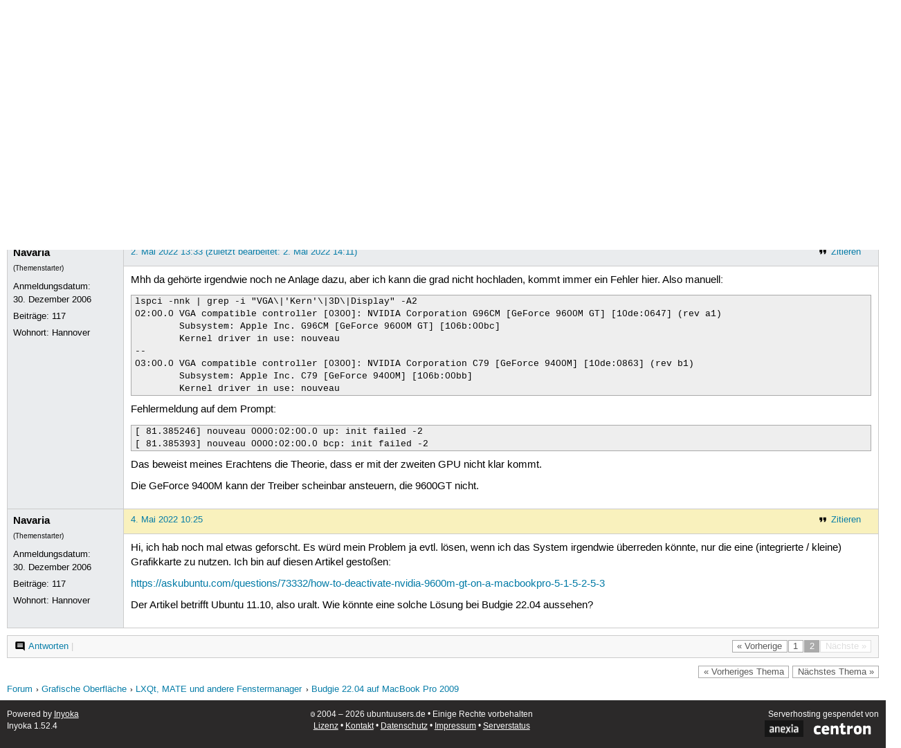

--- FILE ---
content_type: text/html; charset=utf-8
request_url: https://forum.ubuntuusers.de/topic/budgie-22-04-auf-macbook-pro-2009/2/
body_size: 3695
content:





<!DOCTYPE html>
<html lang="de-de"
      >
  <head>
    <meta http-equiv="Content-Type" content="text/html; charset=utf-8">
    <meta name="viewport" content="width=device-width, initial-scale=1.0">

    <title>
      
  
  
    
  
    
  
    
  
    
  

  Budgie 22.04 auf MacBook Pro 2009 › LXQt, MATE und andere Fenstermanager › Grafische Oberfläche › Forum › ubuntuusers.de

    </title>
    
      
      
      
        <link rel="stylesheet"  href="https://static-cdn.ubuntu-de.org/style/main.css?v=1.52.4">
      
        <link rel="stylesheet"  href="https://static-cdn.ubuntu-de.org/style/markup.css?v=1.52.4">
      
        <link rel="stylesheet"  href="https://static-cdn.ubuntu-de.org/style/forum.css?v=1.52.4">
      
        <link rel="stylesheet"  href="https://static-cdn.ubuntu-de.org/style/highlight.css?v=1.52.4">
      

      <link rel="stylesheet"  href="https://static-cdn.ubuntu-de.org/style/print.css?v=1.52.4" media="print">

      

      <link rel="stylesheet"  href="https://media-cdn.ubuntu-de.org/linkmap/linkmap-a9afd4e6ceecdf59278365d77ddeab91.css">

      
        <link rel="alternate" href="https://forum.ubuntuusers.de/feeds/topic/budgie-22-04-auf-macbook-pro-2009/title/20/" title="Budgie 22.04 auf MacBook Pro 2009 - Überschriften" type="application/atom+xml">
      
        <link rel="alternate" href="https://forum.ubuntuusers.de/feeds/topic/budgie-22-04-auf-macbook-pro-2009/short/20/" title="Budgie 22.04 auf MacBook Pro 2009 - Einleitung" type="application/atom+xml">
      
        <link rel="alternate" href="https://forum.ubuntuusers.de/feeds/topic/budgie-22-04-auf-macbook-pro-2009/full/20/" title="Budgie 22.04 auf MacBook Pro 2009 - Komplett" type="application/atom+xml">
      
      <link rel="shortcut icon" href="https://static-cdn.ubuntu-de.org/img/favicon.ico">
      <meta name="theme-color" content="#2b2929">

      
          
            <link rel="prev" href="https://forum.ubuntuusers.de/topic/budgie-22-04-auf-macbook-pro-2009/">
          

          
      

    
  </head>
  <body>
  <nav class="navi_global">
    <a href="#main" class="skip-link">Zum Hauptinhalt springen</a>
    <a href="#sidebar" class="skip-link">Zur Seitenleiste springen</a>

    <a href="https://www.centron.de/" class="sponsor_link" target="_blank">
      hosted by <img src="https://static-cdn.ubuntu-de.org/img/Centron_Logo_white.svg" alt="centron">
    </a>
    <a href="https://verein.ubuntu-de.org/">
      <img src="https://static-cdn.ubuntu-de.org/img/ubuntu-logo-set-web-svg/SVG_small_use/ubuntu_white_hex_su-ubuntu_Deutschland_eV-no_font.svg"
           alt="ubuntu Deutschland e.V. Logo">
    </a>

      <ul>
        <li>
          <noscript>
            <strong class="nojs error">Bitte aktiviere JavaScript!</strong>
          </noscript>
        </li>
        
          <li>
            <a href="https://ubuntuusers.de/login/?next=https%3A%2F%2Fforum.ubuntuusers.de%2Ftopic%2Fbudgie-22-04-auf-macbook-pro-2009%2F2%2F" id="login_link">
              Anmelden
            </a>
          </li>
          <li>
            <a href="https://ubuntuusers.de/register/">
              Registrieren
            </a>
          </li>
        
      </ul>
  </nav>

    <header class="header">
      <h1><a href="/"><span>ubuntuusers.de</span></a></h1>
      <ul class="tabbar">
        
          <li class="portal" >
            <a href="https://ubuntuusers.de/">Portal</a>
          </li>
        
          <li class="forum" aria-current="page">
            <a href="https://forum.ubuntuusers.de/">Forum</a>
          </li>
        
          <li class="wiki" >
            <a href="https://wiki.ubuntuusers.de/">Wiki</a>
          </li>
        
          <li class="ikhaya" >
            <a href="https://ikhaya.ubuntuusers.de/">Ikhaya</a>
          </li>
        
          <li class="planet" >
            <a href="https://planet.ubuntuusers.de/">Planet</a>
          </li>
        
        <li class="community">
          <a href="https://wiki.ubuntuusers.de/Mitmachen/">Mitmachen</a>
        </li>
      </ul>
    </header>

        

        
        <form method="GET" action="https://duckduckgo.com/" class="search" name="searchsys" data-active-app="forum">
          <div>
            <input type="text" size="40" name="keyword" class="search_query">
            <input type="hidden" name="q">

            
            <input type="hidden" name="kam" value="osm">
            <input type="hidden" name="kj" value="F4AA90">
            <input type="hidden" name="ka" value="Ubuntu">

            <input type="submit" value="Suche" class="search_submit">

            <a href="https://wiki.ubuntuusers.de/Suchfunktion/">via DuckDuckGo</a>
          </div>
        </form>

        
  <div class="dropdown">
    <ul class="dropdown">
      <li>
        <span>Filter</span>
      </li>
      <li>
        <ul>
            <li>
              <a href="https://forum.ubuntuusers.de/newposts/">Neue Beiträge</a>
              <a href="https://forum.ubuntuusers.de/newposts/andere-fenstermanager/" class="limited">nur hier</a>
            </li>
            <li>
              <a href="https://forum.ubuntuusers.de/unanswered/">Unbeantwortete Themen</a>
              <a href="https://forum.ubuntuusers.de/unanswered/andere-fenstermanager/" class="limited">nur hier</a>
            </li>
            <li>
              <a href="https://forum.ubuntuusers.de/unsolved/">Ungelöste Themen</a>
              <a href="https://forum.ubuntuusers.de/unsolved/andere-fenstermanager/" class="limited">nur hier</a>
            </li>
            <li>
              <a href="https://forum.ubuntuusers.de/last24/">24 Stunden</a>
              <a href="https://forum.ubuntuusers.de/last24/andere-fenstermanager/" class="limited">nur hier</a>
            </li>
            <li>
              <a href="https://forum.ubuntuusers.de/last12/">12 Stunden</a>
              <a href="https://forum.ubuntuusers.de/last12/andere-fenstermanager/" class="limited">nur hier</a>
            </li>
            <li>
              <a href="https://forum.ubuntuusers.de/last6/">6 Stunden</a>
              <a href="https://forum.ubuntuusers.de/last6/andere-fenstermanager/" class="limited">nur hier</a>
            </li>
          
        </ul>
      </li>
    </ul>
  </div>

  <div class="pathbar_extension">
    
    
  </div>


      <nav aria-label="Brotkrumennavigation oben" class="breadcrumb -top">
        
          <ol>
            
              <li><a 
                     href="https://forum.ubuntuusers.de/">Forum</a></li>
            
              <li><a 
                     href="https://forum.ubuntuusers.de/category/grafische-oberflaeche/">Grafische Oberfläche</a></li>
            
              <li><a 
                     href="https://forum.ubuntuusers.de/forum/andere-fenstermanager/">LXQt, MATE und andere Fenstermanager</a></li>
            
              <li><a aria-current="location"
                     href="https://forum.ubuntuusers.de/topic/budgie-22-04-auf-macbook-pro-2009/">Budgie 22.04 auf MacBook Pro 2009</a></li>
            
          </ol>
        
      </nav>

        
        
        

        

        <main id="main"
              class="content">
          

          

          
  <div class="topic_box">
    <h2>Budgie 22.04 auf MacBook Pro 2009</h2>
    <div class="topic_box_content">
      <div class="pagination pagination_right"><a href="https://forum.ubuntuusers.de/topic/budgie-22-04-auf-macbook-pro-2009/" class="prev">« Vorherige</a><a href="https://forum.ubuntuusers.de/topic/budgie-22-04-auf-macbook-pro-2009/" class="pageselect">1</a><span class="pageselect active">2</span><span class="disabled next">Nächste »</span>
</div>
      <strong>Status:</strong>
      <span class="status_unsolved">
        Ungelöst
      </span>
      <span class="linklist">|</span>
      <span class="ubuntu_version">
        <strong>Ubuntu-Version:</strong>
        Ubuntu Budgie 22.04 (Jammy Jellyfish)
      </span>
      <br>
      
  <span class="linklist">
      <a href="https://forum.ubuntuusers.de/topic/budgie-22-04-auf-macbook-pro-2009/reply/" class="action action_reply">Antworten</a> |
    
  </span>

    </div>
  </div>

  <table class="topic">
    <tbody>
        <tr id="post-9312926">
          <td class="author">
            <p class="username">
              <a href="https://ubuntuusers.de/user/Navaria/">Navaria</a>
              
            </p>
              <div class="member_title">(Themenstarter)</div>
            <p>Anmeldungsdatum:<br>30. Dezember 2006</p>
            <p class="posts">Beiträge: <a href="https://forum.ubuntuusers.de/author/Navaria/" rel="nofollow">117</a></p>
              <p>Wohnort: Hannover</p>
          </td>
          <td class="post">
            <div class="postinfo">
              <div class="linklist">
                  <a href="https://forum.ubuntuusers.de/post/9312926/quote/"
                     class="action action_quote">Zitieren</a>
              </div>
              <a href="https://forum.ubuntuusers.de/post/9312926/" title="Permalink zu diesem Beitrag">
                2. Mai 2022 13:33
                
                (zuletzt bearbeitet: 2. Mai 2022 14:11)
                
              </a>
            </div>
            
            
            <div class="text">
              <p>Mhh da gehörte irgendwie noch ne Anlage dazu, aber ich kann die grad nicht hochladen, kommt immer ein Fehler hier. Also manuell:</p><pre class="notranslate">lspci -nnk | grep -i &quot;VGA\|&#x27;Kern&#x27;\|3D\|Display&quot; -A2 
02:00.0 VGA compatible controller [0300]: NVIDIA Corporation G96CM [GeForce 9600M GT] [10de:0647] (rev a1)
	Subsystem: Apple Inc. G96CM [GeForce 9600M GT] [106b:00bc]
	Kernel driver in use: nouveau
--
03:00.0 VGA compatible controller [0300]: NVIDIA Corporation C79 [GeForce 9400M] [10de:0863] (rev b1)
	Subsystem: Apple Inc. C79 [GeForce 9400M] [106b:00bb]
	Kernel driver in use: nouveau</pre><p>Fehlermeldung auf dem Prompt:
</p><pre class="notranslate">[ 81.385246] nouveau 0000:02:00.0 up: init failed -2
[ 81.385393] nouveau 0000:02:00.0 bcp: init failed -2</pre><p>Das beweist meines Erachtens die Theorie, dass er mit der zweiten GPU nicht klar kommt.</p><p>Die GeForce 9400M kann der Treiber scheinbar ansteuern, die 9600GT nicht.</p>
            </div>
          </td>
        </tr>
        <tr id="post-9313278">
          <td class="author">
            <p class="username">
              <a href="https://ubuntuusers.de/user/Navaria/">Navaria</a>
              
            </p>
              <div class="member_title">(Themenstarter)</div>
            <p>Anmeldungsdatum:<br>30. Dezember 2006</p>
            <p class="posts">Beiträge: <a href="https://forum.ubuntuusers.de/author/Navaria/" rel="nofollow">117</a></p>
              <p>Wohnort: Hannover</p>
          </td>
          <td class="post">
            <div class="postinfo">
              <div class="linklist">
                  <a href="https://forum.ubuntuusers.de/post/9313278/quote/"
                     class="action action_quote">Zitieren</a>
              </div>
              <a href="https://forum.ubuntuusers.de/post/9313278/" title="Permalink zu diesem Beitrag">
                4. Mai 2022 10:25
                
              </a>
            </div>
            
            
            <div class="text">
              <p>Hi, ich hab noch mal etwas geforscht. Es würd mein Problem ja evtl. lösen, wenn ich das System irgendwie überreden könnte, nur die eine (integrierte / kleine) Grafikkarte zu nutzen. Ich bin auf diesen Artikel gestoßen:</p><p><a rel="nofollow" title="https://askubuntu.com/questions/73332/how-to-deactivate-nvidia-9600m-gt-on-a-macbookpro-5-1-5-2-5-3" href="https://askubuntu.com/questions/73332/how-to-deactivate-nvidia-9600m-gt-on-a-macbookpro-5-1-5-2-5-3" class="external">https://askubuntu.com/questions/73332/how-to-deactivate-nvidia-9600m-gt-on-a-macbookpro-5-1-5-2-5-3</a></p><p>Der Artikel betrifft Ubuntu 11.10, also uralt. Wie könnte eine solche Lösung bei Budgie 22.04 aussehen?</p>
            </div>
          </td>
        </tr>
    </tbody>
  </table>

  <div class="topic_box">
    <div class="topic_box_content">
      <div class="pagination pagination_right"><a href="https://forum.ubuntuusers.de/topic/budgie-22-04-auf-macbook-pro-2009/" class="prev">« Vorherige</a><a href="https://forum.ubuntuusers.de/topic/budgie-22-04-auf-macbook-pro-2009/" class="pageselect">1</a><span class="pageselect active">2</span><span class="disabled next">Nächste »</span>
</div>
      
  <span class="linklist">
      <a href="https://forum.ubuntuusers.de/topic/budgie-22-04-auf-macbook-pro-2009/reply/" class="action action_reply">Antworten</a> |
    
  </span>

    </div>
  </div>
  <div class="pathbar">
    <div class="pagination pagination_right">
      <a href="https://forum.ubuntuusers.de/topic/budgie-22-04-auf-macbook-pro-2009/previous/"
         rel="nofollow" class="prev">« Vorheriges Thema</a>
      <a href="https://forum.ubuntuusers.de/topic/budgie-22-04-auf-macbook-pro-2009/next/"
         rel="nofollow" class="next">Nächstes Thema »</a>
    </div>
  </div>

        </main>

    <nav aria-label="Brotkrumennavigation unten" class="breadcrumb -bottom">
      
          <ol>
            
              <li><a 
                     href="https://forum.ubuntuusers.de/">Forum</a></li>
            
              <li><a 
                     href="https://forum.ubuntuusers.de/category/grafische-oberflaeche/">Grafische Oberfläche</a></li>
            
              <li><a 
                     href="https://forum.ubuntuusers.de/forum/andere-fenstermanager/">LXQt, MATE und andere Fenstermanager</a></li>
            
              <li><a aria-current="location"
                     href="https://forum.ubuntuusers.de/topic/budgie-22-04-auf-macbook-pro-2009/">Budgie 22.04 auf MacBook Pro 2009</a></li>
            
          </ol>
        
    </nav>

    <footer class="footer">
      <ul>
        <li class="poweredby">
          Powered by <a href="https://ubuntuusers.de/inyoka/">Inyoka</a>
          
          <br>
          
          Inyoka 1.52.4
          
          
        </li>
        <li class="license">
          🄯   2004 – 2026 ubuntuusers.de • Einige Rechte vorbehalten<br>
          <a href="https://ubuntuusers.de/lizenz/" rel="cc:morePermissions">Lizenz</a> •
          <a href="https://ubuntuusers.de/kontakt/">Kontakt</a> •
          <a href="https://ubuntuusers.de/datenschutz/">Datenschutz</a> •
          <a href="https://ubuntuusers.de/impressum/">Impressum</a> •
          <a href="https://ubuntuusers.statuspage.io">Serverstatus</a>
        </li>
        <li class="housing">
          <span title="Unterbringung und Netzanbindung eines Servers">Serverhosting</span> gespendet von<br>
          <a class="housing-anexia" href="https://www.anexia.at/managed-hosting/"><img src="https://static-cdn.ubuntu-de.org/img/anexia_logo.png" alt="anexia"></a>
          <a href="https://www.centron.de/"><img src="https://static-cdn.ubuntu-de.org/img/Centron_Logo_white.svg" alt="centron"></a>
        </li>
      </ul>
    </footer>

    <script>
    /*<![CDATA[*/
      var
        $STATIC_URL = "https://static-cdn.ubuntu-de.org/",
        $MEDIA_URL = "https://media-cdn.ubuntu-de.org/",
        $BASE_DOMAIN_NAME = "ubuntuusers.de",
        $CURRENT_USER = null,
        $IS_LOGGED_IN = false;
    /*]]>*/
    </script>

   <script src="https://static-cdn.ubuntu-de.org/js/jquery.min.js?v=1.52.4"></script>
   
       <script src="https://static-cdn.ubuntu-de.org/js/classy.js?v=1.52.4"></script>
   
       <script src="https://static-cdn.ubuntu-de.org/js/jquery.extensions.js?v=1.52.4"></script>
   
       <script src="https://static-cdn.ubuntu-de.org/js/overall.js?v=1.52.4"></script>
   
       <script src="https://static-cdn.ubuntu-de.org/js/forum.js?v=1.52.4"></script>
   

   
   
  </body>
</html>